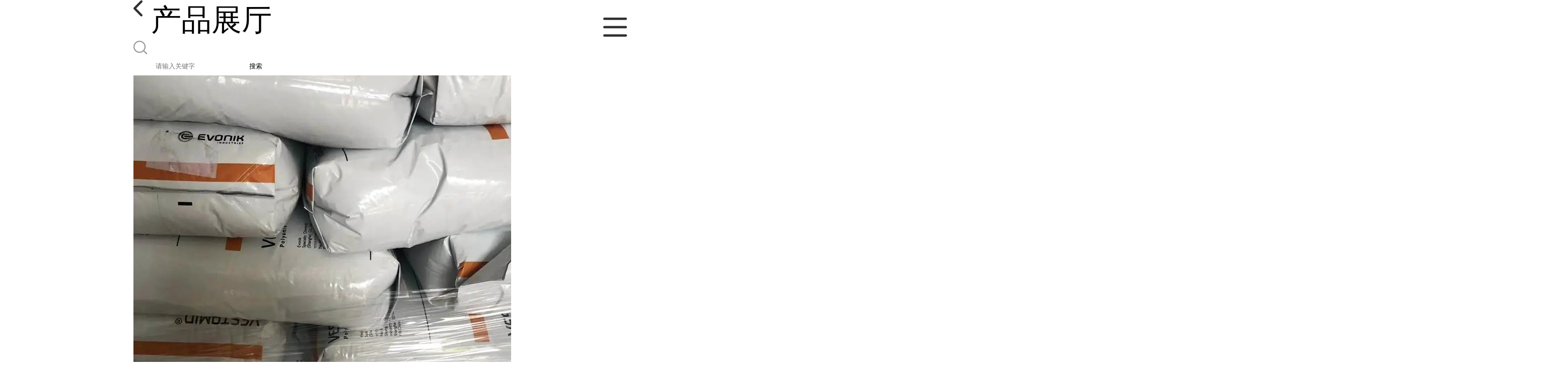

--- FILE ---
content_type: text/html; charset=utf-8
request_url: http://m.zhimaosujiao.com/products/show25968040.html
body_size: 4247
content:

<!DOCTYPE html>
<html lang="en">
<head>
    <meta charset="UTF-8">
    <meta name="viewport" content="width=device-width, initial-scale=1.0, minimum-scale=1.0, maximum-scale=1.0, user-scalable=no">
    <meta name="apple-mobile-web-app-title">
    <meta name="apple-mobile-web-app-capable" content="yes">
    <meta name="apple-mobile-web-app-status-bar-style" content="black-translucent">
<meta http-equiv="Content-Type" content="text/html; charset=UTF-8">
<script type="text/javascript" src="/wap/mb/inc/all.js"></script>
<link href="/wap/mb/inc/allover.css" rel="stylesheet" type="text/css" />	<link rel="canonical" href="m.zhimaosujiao.com/products/show25968040.html">
	<link rel="stylesheet" type="text/css" href="/wap/mb/publicCss/swiper-bundle.min.css"/>
<link rel="stylesheet" href="/wap/mb/publicCss/style.css?v=2">
<link rel="stylesheet" href="/wap/mb/publicCss/sharing.css">
<link rel="stylesheet" href="/wap/mb/publicCss/top.css">
<script src="/wap/mb/publicJs/jquery-1.8.2.min.js"></script>
<script src="/wap/mb/publicJs/custom.js" type="text/javascript" charset="utf-8"></script><title>PA12阿科玛 AECV BLACK P40 T8L 光稳定导电热稳定抗紫外线管材-东莞市智茂塑胶原料有限公司</title>
<meta http-equiv="keywords" content="PA12阿科玛 AECV BLACK P40 T8L 光稳定导电热稳定抗紫外线管材">
<meta http-equiv="description" content="东莞市智茂塑胶原料有限公司:以珠三角、余姚、成都,青岛为基地辐射大半个中国,积极开拓市场,业务辐射全国,并与国内外大型塑胶生产商建立了长期友好的合作关系,主要代理东丽、杜邦、宝理、沙特SABIC、韩国三星、韩国LG、日本帝人、日本住友、德国朗盛、德国巴...">


<script>
    if(true){
        var curl = window.location.href;
        var defurl = "http://m.zhimaosujiao.com";
        if(curl.indexOf(defurl)<0){
            if (defurl.indexOf("http://")==0){
                curl = curl.replace(defurl.replace("http:","https:"),defurl);
            }else{
                curl = curl.replace(defurl.replace("https:","http:"),defurl);
            }
            window.location.href = curl;
        }
    }
</script>
   
</head>
<body>


<div class="top_bg">
    <div class="top_t_t_mer">
        <div class="top_t_t">
            <a href="javascript:history.go(-1);" class="back_l">

                <img src="/wap/mb/images/blank_lf.png">

            </a>
            <span>产品展厅</span>
			<div class="top_ser_rt">
              <div onClick="showmenu()" class="top_menu">
                <em>&nbsp;</em>
              </div>
           </div>
        </div><!--top_t_t-->
    </div>

    <div class="top_search_box_bg top_search_pro_bg">
        <div class="top_search_box">
            <div class="top_search">
                <form class='form_productSearch' id="form_productSearch" method="post" onsubmit="return searchProduct();" >
                    <img src="/wap/mb/images/y_search.png" class="to_sea_icon">
                    <input  name="keys" id="product_sokey"  type="text" placeholder="请输入关键字">
                    <button id="search" type="button" onclick="searchProduct()">搜索</button>
                </form>
<script src="/web/mb/publicJs/common.js"></script>
<script type="text/javascript">
    function searchProduct() {
        var keys = $("#product_sokey").val();       // 搜索的关键词
        if(keys==""||keys.indexOf("<script")>=0||keys.indexOf("alert(")>=0){
            $("#product_sokey").val("");
            tusi("请输入您要搜索的关键词");
            return false;
        }
        if (113248 > 0){
            location.href = "/products/list-catid-113248_-keys-"+URLEncode(keys)+"_--p1.html";
        }else {
            location.href = "/products/list-keys-"+URLEncode(keys)+"_--p1.html";
        }
        return false;
    }
</script>
            </div>
        </div>
    </div>

  <dl class="menu on" >
        <dd><a
                href="/"  >公司首页</a></dd>
        <dd><a
                href="/about.html"  >公司介绍</a></dd>
        <dd><a
                href="/news/list--p1.html"  >公司动态</a></dd>
        <dd><a
            class="active"
                href="/products/list--p1.html"  >产品展厅</a></dd>
        <dd><a
                href="/honors/list--p1.html"  >证书荣誉</a></dd>
        <dd><a
                href="/contact.html"  >联系方式</a></dd>
        <dd><a
                href="/feedback.html"  >在线留言</a></dd>

    </dl>
</div>


<section class="index_pro_content">

	<div class="swiper-container">
	    <div class="swiper-wrapper">

			<div class="swiper-slide pplayer" style="display: none"><div class="prism-player" id="player-con" style="margin: 0px auto;"></div></div>
			<div class="swiper-slide"><img src="https://imgcn5.guidechem.com/img/product/2022/5/23/568482203100517.jpg" ></div>
			<div class="swiper-slide"><img src="https://imgcn5.guidechem.com/img/product/2022/5/23/568482203102771.jpg" ></div>
			<div class="swiper-slide"><img src="https://imgcn5.guidechem.com/img/product/2022/5/23/568482203101394.jpg" ></div>
			<div class="swiper-slide"><img src="https://imgcn5.guidechem.com/img/product/2022/5/23/568482203103084.jpg" ></div>
			<div class="swiper-slide"><img src="https://imgcn6.guidechem.com/img/product/2022/6/9/568482154104109.jpg" ></div>
	    </div>
	    <!-- Add Pagination -->
	    <div class="swiper-pagination"></div>
	    <!-- Add Arrows -->
	</div>
	<div class="breadr">
		<a href="/">首页</a>&nbsp;&gt;&nbsp;<span> <a href="/products/list--p1.html">产品展厅</a></span>
		&nbsp;&gt;&nbsp;<span> <a href="/products/list-catid-113248_--p1.html">PA12</a></span>
		> PA12阿科玛 AECV BLACK P40 T8...

	</div>
	<div class="cp_bt_titl">
		<h2> PA12阿科玛 AECV BLACK P40 T8L 光稳定导电热稳定抗紫外线管材</h2>
		<em>2022-06-08</em>
	</div>	
	<div class="crl"></div>
	<div class="xq_pints"><span>产品详情</span> </div>
	<div class="cp_listx">
		
		<ul>
			<li><em>价格：</em></span><em>80</em></li>
			<li><em>产品名称</em><span>PA12阿科玛 AECV BLACK P40 T8L 光稳定导电热稳定抗紫外线管材
				<a class="ck_btn" href="">查看相似产品 &nbsp;&gt; </a></span></li>
			<li><em>简介</em>
				<span class="texts">
					      <img src="https://imgcn5.guidechem.com/img/product/2022/5/23/568482203302287.jpg"  /><img src="https://imgcn5.guidechem.com/img/product/2022/5/23/568482203301956.jpg"  /><img src="https://imgcn5.guidechem.com/img/product/2022/5/23/568482203301336.jpg"  />东莞市智茂塑胶原料有限公司:以珠三角、余姚、成都,青岛为基地辐射大半个中国,积极开拓市场,业务辐射全国,并与国内外大型塑胶生产商建立了长期友好的合作关系,主要代理东丽、杜邦、宝理、沙特SABIC、韩国三星、韩国LG、日本帝人、日本住友、德国朗盛、德国巴斯夫等, 主要经营产品如下:<br />
<br />
一、尼龙系列:PA6,PA66,PA11,PA12,PA12,PA6T,PA9T,透明尼龙,增强尼龙,阻燃尼龙,增强阻燃尼龙,超韧耐寒尼龙,尼龙增韧剂。<br />
<br />
二、工程塑料:PC,PC/ABS,PPO,PPE,POM,PBT,PET,ASA,AES,CA,POK等。<br />
<br />
三、特殊塑料:LCP,PPS,PEI,PSF,PSU,PSO,PPA,TPX,PC/ABS,EVOH,PBT/PET,PC/PET,PA/PPO,PC/GF/PTFE,PEEK,耐寒PP,耐热PP,导电PP,增强PP,导电ABS,发泡型塑料。<br />
<br />
四、合成橡胶:TPU,TPE,TPEE,TPR,SBR,SEBS,TPV,EVA,SM,K胶,EVA。<br />
<br />
五、塑胶原料导电系列,塑胶原料抗静电系列,塑胶原料加铁氟龙系列,塑胶原料加铁氟龙加玻纤系列,塑胶原料加铁氟龙加碳纤系列,塑胶原料加碳纤系列等。<br />
相信我们是建立在互惠,互利,互信的基础上长期合作。共创双赢局面,愿与贵司真诚合作,共同发展,携手共创辉煌的明天。
					<a class="more" href="javascript:;">...</a></span>
				
			</li>
		</ul>
	</div>
	<div class="crl"></div>
	<div class="xq_pints"><span>联系我们</span> </div>
	<div class="contact_us">
		<h4>东莞市智茂塑胶原料有限公司</h4>
		<ul>
			<li><em>联系人</em> <i>陈先生</i> </li>
			<li><em>联系电话</em><a href="tel:19907698188">19907698188</a></li>
			<li><em>所在地址</em><i>广东省东莞市樟木头镇樟罗西城路31号长虹百荟花园22栋1420室</i> </li>
		</ul>
	</div>
	
	
	
	<div class="crl"></div>
	<div class="xq_pints"><span>推荐产品</span> </div>
	<div class="index_xq_items">
    	<ul class="sy_pic_box">

            <li class="pic">
                <a href="/products/show27534291.html">
                    <div class="picbox_w3_h2"><img src="https://imgcn6.guidechem.com/simg/product/2023/3/18/568482120005298.png" alt=""></div>
                    <span>EVOH中石化EW-3201 塑胶原料</span>
                </a>
            </li>

            <li class="pic">
                <a href="/products/show27514594.html">
                    <div class="picbox_w3_h2"><img src="https://imgcn6.guidechem.com/simg/product/2023/3/15/568482210504718.png" alt=""></div>
                    <span>SABIC PP  60YK270E 塑胶原料</span>
                </a>
            </li>

            <li class="pic">
                <a href="/products/show27513890.html">
                    <div class="picbox_w3_h2"><img src="https://imgcn6.guidechem.com/simg/product/2023/2/15/568482163103546.jpg" alt=""></div>
                    <span>ALCOM  LD2 PC 1000 14050 GY1118-14	 防火阻燃等级V-2  汽车领域的应用</span>
                </a>
            </li>

            <li class="pic">
                <a href="/products/show26644271.html">
                    <div class="picbox_w3_h2"><img src="https://imgcn6.guidechem.com/simg/product/2022/9/27/568482143304991.jpg" alt=""></div>
                    <span>POM USA杜邦900 抗静电 耐热级 耐高温汽车应用</span>
                </a>
            </li>


       
    	</ul>
	</div>
	
	
	
    <div class="crl"></div>
	
 

</section>



<div class="fot_line">&nbsp;</div>
<div class="fot_fxr">
	<ul>
		<li>
			<a href="/feedback.html"> <img src="/wap/mb/images/mess_icon.png"/> <span>在线留言</span> </a>

			<a href="tel:19907698188"><img src="/wap/mb/images/tel_icon.png"/> <span>拨打电话</span></a>
		</li>
	</ul>
</div>
<script src="/wap/mb/publicJs/swiper-bundle.min.js" type="text/javascript" charset="utf-8"></script>
<script>showSwiper(0);</script>
<script>
    function showSwiper(obj) {
        if(obj==1){
            $(".pplayer").show();
        }
        var swiper = new Swiper('.swiper-container', {
            speed:500,
            auto:60000,
            continuous: true,
            // loop: true,
            autoplay:true,
            pagination: {
                el: '.swiper-pagination',
                type: 'fraction',
            },

        });
    }
    
     $(function(){
            //实际高度
            var infoHeight = $(".texts").height();
            // alert(infoHeight)
            //默认高度
            var defHeight = 114;
            // 如果高度超出
            if (infoHeight > defHeight) {
                // 给p设置默认高度,隐藏超出部分
                $('.texts').css('height', defHeight + 'px');
                //加按钮
                $(".more").append('查看全文&nbsp;&gt;');
 
                // 点击按钮
                $(".more").click(function() {
                    var curHeight = $('.texts').height();
                    if (curHeight == defHeight) {
                        $(".texts").height("auto");
                        $(this).html(' 收起全文&nbsp;&gt;')
                    } else{
                        $('.texts').height(defHeight);
                        $(this).html('...查看全文&nbsp;&gt;');
                    };
                });
            } 
        })


  </script>
</body>
</html>